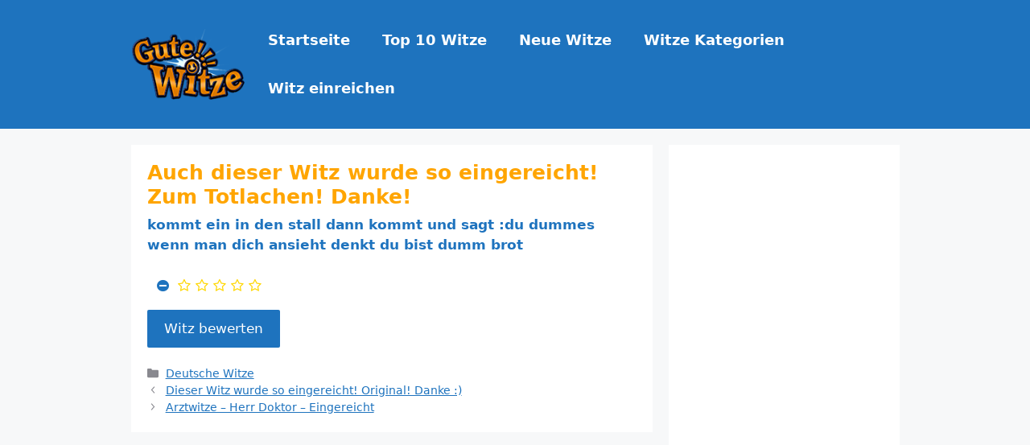

--- FILE ---
content_type: text/html; charset=utf-8
request_url: https://www.google.com/recaptcha/api2/aframe
body_size: 266
content:
<!DOCTYPE HTML><html><head><meta http-equiv="content-type" content="text/html; charset=UTF-8"></head><body><script nonce="Qm4vxnRHOcPgyXr6brRLbg">/** Anti-fraud and anti-abuse applications only. See google.com/recaptcha */ try{var clients={'sodar':'https://pagead2.googlesyndication.com/pagead/sodar?'};window.addEventListener("message",function(a){try{if(a.source===window.parent){var b=JSON.parse(a.data);var c=clients[b['id']];if(c){var d=document.createElement('img');d.src=c+b['params']+'&rc='+(localStorage.getItem("rc::a")?sessionStorage.getItem("rc::b"):"");window.document.body.appendChild(d);sessionStorage.setItem("rc::e",parseInt(sessionStorage.getItem("rc::e")||0)+1);localStorage.setItem("rc::h",'1769068918780');}}}catch(b){}});window.parent.postMessage("_grecaptcha_ready", "*");}catch(b){}</script></body></html>